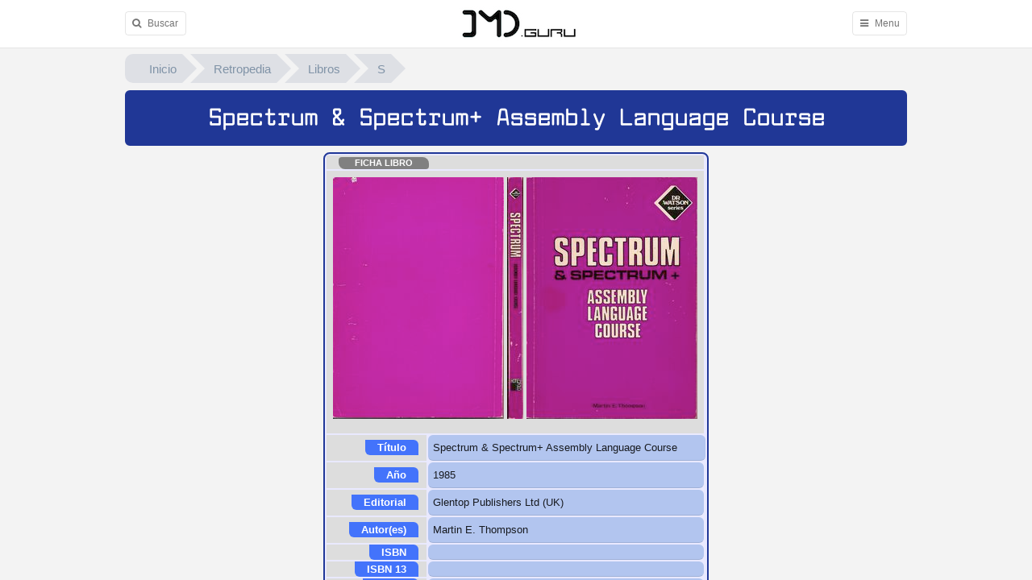

--- FILE ---
content_type: text/html
request_url: https://imd.guru/retropedia/libros/s/spectrum_+_spectrum+_assembly_language_course.html
body_size: 3418
content:

<!doctype html>
<html lang="es">

<head>
	<meta charset="utf-8">
	<meta http-equiv="X-UA-Compatible" content="IE=edge">
	<meta name="viewport" content="width=device-width, initial-scale=1.0, minimum-scale=1.0, maximum-scale=1.0, user-scalable=no">
	<meta name="author" content="Iñaki Martínez Díez (I.M.D.)">
	<meta name="description" content="Spectrum & Spectrum+ Assembly Language Course">
	<meta name="keywords" content="libros,retropedia">

	<title>Spectrum & Spectrum+ Assembly Language Course</title>

	<link rel="stylesheet" href="/lib/bootstrap/css/bootstrap.min.css">
	<link rel="stylesheet" href="/lib/slidebars/manhattan.css">
	<link rel="stylesheet" href="/lib/slidebars/slidebars.min.css">
	<link rel="stylesheet" href="/lib/font-awesome/font-awesome.min.css">
	<link rel="stylesheet" href="/lib/normalize/normalize.css">
	<link rel="stylesheet" href="/lib/imd.css">
	<!-- HTML5 shim and Respond.js for IE8 support of HTML5 elements and media queries -->
	<!-- WARNING: Respond.js doesn't work if you view the page via file:// -->
	<!--[if lt IE 9]>
		<script src="https://oss.maxcdn.com/html5shiv/3.7.2/html5shiv.min.js"></script>
		<script src="https://oss.maxcdn.com/respond/1.4.2/respond.min.js"></script>
	<![endif]-->

	<link rel="shortcut icon" href="/lib/img/favicon.ico" type="image/x-icon">
	<link rel="icon" href="/lib/img/favicon.ico" type="image/x-icon">
</head>

<body>
  <!-- INI - canvas container -->
  <div canvas="container">

    <!-- INI - mhtn Content -->
    <div mhtn="container">

      <!-- INI - ROW -->
      <div class="row">

        <!-- INI - STATIC-CONTENT -->
        <div id="static-content" class="col-md-12">

          <!-- INI - CAMINO -->
          <div id="crumbs">
<ul>
  <li><a href="/index.html">Inicio</a></li>  <li><a href="/retropedia/index.html">Retropedia</a></li>
  <li><a href="/retropedia/libros/index.html">Libros</a></li>
  <li><a href="/retropedia/libros/s/index.html">S</a></li>
</ul>
</div>
          <!-- INI - CAMINO -->

          <!-- INI - TITULO -->
          <div class="titulo">
            <p>Spectrum & Spectrum+ Assembly Language Course</p>
          </div>
          <!-- FIN - TITULO -->

          <!-- INI - CONTENIDO -->
          	<!-- INI - ficha libro -->
		<link rel="stylesheet" href="/lib/imd_libros.css">
		<table class="tabla_ficha" border=0>
			<tr><th colspan=2><span class="cabecera_titulo">FICHA LIBRO</span></th>
			</tr>
			<tr><th colspan=2>
				<div class="portadas_libro">
					<img src="/retropedia/libros/s/spectrum_+_spectrum+_assembly_language_course.img/spectrum_+_spectrum+_assembly_language_course__9999z.jpg" >
					<img src="/retropedia/libros/s/spectrum_+_spectrum+_assembly_language_course.img/spectrum_+_spectrum+_assembly_language_course__lomo0.jpg" >
					<img src="/retropedia/libros/s/spectrum_+_spectrum+_assembly_language_course.img/spectrum_+_spectrum+_assembly_language_course__0000a.jpg" >
				</div>
				</th>
			</tr>
			<tr><th><span class="tabla_titulo libro_titulo">T&iacute;tulo</span></th>
				<td colspan=2>Spectrum & Spectrum+ Assembly Language Course</td>
			</tr>
			<tr><th><span class="tabla_titulo libro_titulo">A&ntilde;o</span></th>
				<td>1985</td>
			</tr>
			<tr><th><span class="tabla_titulo libro_titulo">Editorial</span></th>
				<td>Glentop Publishers Ltd (UK)</td>
			</tr>
			<tr><th><span class="tabla_titulo libro_titulo">Autor(es)</span></th>
				<td>Martin E. Thompson</td>
			</tr>
			<tr><th><span class="tabla_titulo libro_titulo">ISBN</span></th>
				<td></td>
			</tr>
			<tr><th><span class="tabla_titulo libro_titulo">ISBN 13</span></th>
				<td></td>
			</tr>
			<tr><th><span class="tabla_titulo libro_titulo">E.A.N.</span></th>
				<td></td>
			</tr>
			<tr><th><span class="tabla_titulo libro_titulo">Medidas</span></th>
				<td>143x204x13 mm</td>
			</tr>
			<tr><th><span class="tabla_titulo libro_titulo">Edici&oacute;n</span></th>
				<td>1</td>
			</tr>
			<tr><th><span class="tabla_titulo libro_titulo">P&aacute;ginas</span></th>
				<td>210</td>
			</tr>
			<tr><th><span class="tabla_titulo libro_titulo">Precio</span></th>
				<td>12,50 libras</td>
			</tr>
			<tr><th><span class="tabla_titulo libro_titulo">Tapas</span></th>
				<td>tapa blanda</td>
			</tr>
			<tr><th><span class="tabla_titulo libro_titulo">Idioma</span></th>
				<td>inglés</td>
			</tr>
			<tr><th><span class="tabla_titulo libro_titulo">Digital</span></th>
				<td>No</td>
			</tr>
			<tr><th><span class="tabla_titulo libro_titulo">Descripci&oacute;n</span></th>
				<td></td>
			</tr>
			<tr><th colspan=2>&nbsp;</th></tr>
			<tr><th><span class="tabla_titulo libro_titulo">Situaci&oacute;n</span></th>
				<td>Tengo</td>
			</tr>
			<tr><th><span class="tabla_titulo libro_titulo">Estado</span></th>
				<td>Buen estado</td>
			</tr>
		</table>
	<!-- FIN - ficha libro -->
          <!-- FIN - CONTENIDO -->

        </div>
        <!-- FIN - STATIC-CONTENT -->

      </div>
      <!-- FIN - ROW -->

    </div>
    <!-- FIN = mhtn content -->

    <!-- INI - PIE -->
    <footer class="container">

      <!-- INI - FECHAS -->
      <div class="creado">
        Modificado el 20 de octubre de 2012<br>
        Creado el  5 de julio de 2011
      </div>
      <!-- FIN - FECHAS -->

      <!-- INI - FIRMA -->
      <div class="alert firma">
        <p>Iñaki Martínez Díez (I.M.D.) <br class="rwd-break" />...Compartiendo conocimiento online desde 1995</p>
      </div>
      <!-- FIN - FIRMA -->

    </footer>
    <!-- FIN - PIE -->

  </div>
  <!-- FIN - canvas container -->

	<!-- INI - barra fija superior -->
	<nav canvas="">
		<div mhtn="container">
			<div mhtn="row">
				<div mhtn="col xs-100">
					<div class="float-left">
						<span class="button js-toggle-seach-menu "><i class="fa fa-search"></i> <span class="text">Buscar</span></span>
					</div>

					<div class="float-right">
						<span class="button js-toggle-main-menu"><i class="fa fa-bars"></i> <span class="text">Menu</span></span>
					</div>

					<a href="/"><img id="logo" src="/lib/img/imd_guru.jpg" alt="IMD.guru"></a>
				</div>
			</div>
		</div>
	</nav>
	<!-- FIN - barra fija superior -->

	<!-- INI - Menu barra derecha -->
	<div off-canvas="main-menu right shift">

		<h1><a href="/retropedia/index.html">Retro</a></h1>
		<ul class="menu small">
			<li><a href="/retropedia/coleccion/index.html">    <i class="fa fa-check">&nbsp;</i> Colección</a></li>
			<li><a href="/retropedia/emuladores/index.html">   <i class="fa fa-check">&nbsp;</i> Emuladores</a></li>
			<li><a href="/retropedia/eventos/index.html">      <i class="fa fa-check">&nbsp;</i> Eventos</a></li>
			<li><a href="/retropedia/desarrollo/index.html">   <i class="fa fa-check">&nbsp;</i> Desarrollo</a></li>
      <li><a href="/retropedia/juegos/index.html">       <i class="fa fa-check">&nbsp;</i> Juegos</a></li>
			<li><a href="/retropedia/ordenadores/index.html">  <i class="fa fa-check">&nbsp;</i> Ordenadores</a></li>
			<li><a href="/retropedia/personas/index.html">     <i class="fa fa-check">&nbsp;</i> Personas</a></li>
			<li><a href="/retropedia/empresas/index.html">     <i class="fa fa-check">&nbsp;</i> Empresas</a></li>
			<li><a href="/retropedia/recreativas/index.html">  <i class="fa fa-check">&nbsp;</i> Recreativas</a></li>
			<li><a href="/retropedia/libros/index.html">       <i class="fa fa-check">&nbsp;</i> Libros</a></li>
			<li><a href="/retropedia/revistas/index.html">     <i class="fa fa-check">&nbsp;</i> Revistas</a></li>
		</ul>

		<h1><a href="/lugares/index.html">Lugares</a></h1>
		<ul class="menu small">
			<li><a href="/lugares/castillos.html">          <i class="fa fa-check">&nbsp;</i> Castillos</a></li>
			<li><a href="/lugares/paradores.html">          <i class="fa fa-check">&nbsp;</i> Paradores</a></li>
			<li><a href="/lugares/palacios.html">           <i class="fa fa-check">&nbsp;</i> Palacios</a></li>
			<li><a href="/lugares/monasterios.html">        <i class="fa fa-check">&nbsp;</i> Monasterios</a></li>
			<li><a href="/lugares/pueblos.html">            <i class="fa fa-check">&nbsp;</i> Pueblos</a></li>
			<li><a href="/lugares/senderismo/index.html">   <i class="fa fa-check">&nbsp;</i> Senderismo</a></li>
			<li><a href="/lugares/libros/index.html">       <i class="fa fa-check">&nbsp;</i> Libros</a></li>
		</ul>

		<h1><a href="/redes/index.html">Redes</a></h1>
		<ul class="menu small">
			<li><a href="/redes/aplicaciones/index.html">          <i class="fa fa-check">&nbsp;</i> Aplicaciones</a></li>
			<li><a href="/redes/cisco/asa/index.html">             <i class="fa fa-check">&nbsp;</i> Cisco ASA</a></li>
			<li><a href="/redes/cisco/ios/index.html">             <i class="fa fa-check">&nbsp;</i> Cisco IOS</a></li>
			<li><a href="/redes/cisco/ios_nx/index.html">          <i class="fa fa-check">&nbsp;</i> Cisco NX</a></li>
			<li><a href="/redes/cisco/ios_xr/index.html">          <i class="fa fa-check">&nbsp;</i> Cisco XR</a></li>
			<li><a href="/redes/cisco/certificaciones/index.html"> <i class="fa fa-check">&nbsp;</i> Cisco Certificaciones</a></li>
			<li><a href="/redes/gns3/index.html">                  <i class="fa fa-check">&nbsp;</i> GNS3</a></li>
			<li><a href="/redes/juniper/index.html">               <i class="fa fa-check">&nbsp;</i> Juniper</a></li>
			<li><a href="/redes/mikrotik/index.html">              <i class="fa fa-check">&nbsp;</i> Mikrotik</a></li>
			<li><a href="/redes/ripe/index.html">                  <i class="fa fa-check">&nbsp;</i> RIPE</a></li>
			<li><a href="/redes/libros/index.html">                <i class="fa fa-check">&nbsp;</i> Libros</a></li>
		</ul>

		<h1><a href="/sistemas/index.html">Sistemas</a></h1>
		<ul class="menu small">
			<li><a href="/sistemas/python/index.html">     <i class="fa fa-check">&nbsp;</i> Python</a></li>
			<li><a href="/sistemas/bash/index.html">       <i class="fa fa-check">&nbsp;</i> Bash</a></li>
			<li><a href="/sistemas/vim/index.html">        <i class="fa fa-check">&nbsp;</i> Vim</a></li>
			<li><a href="/sistemas/html/index.html">       <i class="fa fa-check">&nbsp;</i> Html/CSS</a></li>
			<li><a href="/sistemas/osx/index.html">        <i class="fa fa-check">&nbsp;</i> Todo sobre OSX</a></li>
			<li><a href="/sistemas/ios/index.html">        <i class="fa fa-check">&nbsp;</i> Todo sobre iOS</a></li>
			<li><a href="/sistemas/hardware/index.html">   <i class="fa fa-check">&nbsp;</i> Hardware</a></li>
			<li><a href="/sistemas/linux/index.html">      <i class="fa fa-check">&nbsp;</i> Linux</a></li>
			<li><a href="/sistemas/windows/index.html">    <i class="fa fa-check">&nbsp;</i> Windows</a></li>
			<li><a href="/sistemas/libros/index.html">     <i class="fa fa-check">&nbsp;</i> Libros</a></li>
		</ul>

		<h1><a href="/varios/index.html">Varios</a></h1>
		<ul class="menu small">
			<li><a href="/varios/genealogia/index.html"> <i class="fa fa-check">&nbsp;</i> Genealogía</a></li>
			<li><a href="/varios/thermomix/index.html">  <i class="fa fa-check">&nbsp;</i> Thermomix</a></li>
      <li><a href="/varios/mapa.html">             <i class="fa fa-check">&nbsp;</i> Mapa</a></li>
      <li><a href="/varios/lo_ultimo.html">        <i class="fa fa-check">&nbsp;</i> Lo último</a></li>
      <li><a href="/info/info.html">               <i class="fa fa-check">&nbsp;</i> Sobre I.M.D.</a></li>
		</ul>

		<h1>&nbsp;</h1> <!-- linea de separacion -->

	</div>
	<!-- FIN - Menu barra izquierda -->

	<!-- INI - Buscador barra superior -->
	<div off-canvas="seach-menu top shift" class="custom-fluid-height">
		<script>
			(function() {
				var cx = '002588266345195383876:lqr0uizegje';
			    var gcse = document.createElement('script');
				gcse.type = 'text/javascript';
				gcse.async = true;
				gcse.src = (document.location.protocol == 'https:' ? 'https:' : 'http:') + '//www.google.com/cse/cse.js?cx=' + cx;
				var s = document.getElementsByTagName('script')[0];
				s.parentNode.insertBefore(gcse, s);
			})();
		</script>
		<gcse:search></gcse:search>
	</div>
	<!-- FIN - Buscador barra superior -->

	<script src="/lib/jquery/jquery.min.js"></script>
	<script src="/lib/bootstrap/js/bootstrap.min.js"></script>
	<script src="/lib/slidebars/fastclick.js"></script>
	<script src="/lib/slidebars/slidebars.min.js"></script>
	<script src="/lib/imd.js"></script>

    <!-- INI - IR ARRIBA -->
    <script src="/lib/imd_arriba.js"></script>
		<div id="ir_arriba" title="ir arriba" class="flecha_arriba" canvas="">
        <i class="fa fa-chevron-up"></i>
    </div>
    <!-- FIN - IR ARRIBA -->

<!-- ==== INI ANALITICS ==== -->
<script>
  (function(i,s,o,g,r,a,m){i['GoogleAnalyticsObject']=r;i[r]=i[r]||function(){
  (i[r].q=i[r].q||[]).push(arguments)},i[r].l=1*new Date();a=s.createElement(o),
  m=s.getElementsByTagName(o)[0];a.async=1;a.src=g;m.parentNode.insertBefore(a,m)
  })(window,document,'script','//www.google-analytics.com/analytics.js','ga');

  ga('create', 'UA-3310403-10', 'auto');
  ga('send', 'pageview');
</script>
<!-- ==== INI ANALITICS ==== -->

<!-- Start of StatCounter Code for Default Guide -->
<script type="text/javascript">
	var sc_project=11423643; 
	var sc_invisible=1; 
	var sc_security="cf983096"; 
	var scJsHost = (("https:" == document.location.protocol) ? "https://secure." : "http://www.");
	document.write("<sc"+"ript type='text/javascript' src='" + scJsHost + "statcounter.com/counter/counter.js'></"+"script>");
</script>
<noscript>
	<div class="statcounter">
		<a title="free hit counter" href="http://statcounter.com/" target="_blank">
			<img class="statcounter" src="//c.statcounter.com/11423643/0/cf983096/1/" alt="free hit counter">
		</a>
	</div>
</noscript>
<!-- End of StatCounter Code for Default Guide -->

</body>

</html>


--- FILE ---
content_type: text/css
request_url: https://imd.guru/lib/slidebars/manhattan.css
body_size: 801
content:
/*!
 * Manhattan - A clean, lightweight and customisable CSS grid.
 * Version: 1.0
 * Url: http://www.adchsm.me/manhattan/
 * Author: Adam Charles Smith
 * Author url: http://www.adchsm.me/
 * License: MIT
 * License url: http://www.adchsm.me/manhattan/license.txt
 */

html,body,[mhtn]{-webkit-box-sizing:border-box;-moz-box-sizing:border-box;box-sizing:border-box;margin:0;padding:0}[mhtn*=container]{margin-left:auto;margin-right:auto;max-width:1200px;padding-left:15px;padding-right:15px}[mhtn*=container][mhtn*=flex]{max-width:none}[mhtn*=container][mhtn*=edge]{max-width:none;overflow:hidden;padding-left:0;padding-right:0}[mhtn*=row]{margin-left:-15px;margin-right:-15px}[mhtn*=row]:before,[mhtn*=row]:after{content:" ";display:table}[mhtn*=row]:after{clear:both}[mhtn*=col]{padding-left:15px;padding-right:15px;float:left}html[dir=rtl] [mhtn*=col]{float:right}[mhtn*=xs-10]{width:10%}[mhtn*=xs-20]{width:20%}[mhtn*=xs-30]{width:30%}[mhtn*=xs-40]{width:40%}[mhtn*=xs-50]{width:50%}[mhtn*=xs-60]{width:60%}[mhtn*=xs-70]{width:70%}[mhtn*=xs-80]{width:80%}[mhtn*=xs-90]{width:90%}[mhtn*=xs-100]{width:100%}[mhtn*=xs-33]{width:33.33%}[mhtn*=xs-66]{width:66.67%}[mhtn*=xs-25]{width:25%}[mhtn*=xs-75]{width:75%}@media (min-width:600px){[mhtn*=sm-10]{width:10%}[mhtn*=sm-20]{width:20%}[mhtn*=sm-30]{width:30%}[mhtn*=sm-40]{width:40%}[mhtn*=sm-50]{width:50%}[mhtn*=sm-60]{width:60%}[mhtn*=sm-70]{width:70%}[mhtn*=sm-80]{width:80%}[mhtn*=sm-90]{width:90%}[mhtn*=sm-100]{width:100%}[mhtn*=sm-33]{width:33.33%}[mhtn*=sm-66]{width:66.67%}[mhtn*=sm-25]{width:25%}[mhtn*=sm-75]{width:75%}}@media (min-width:900px){[mhtn*=md-10]{width:10%}[mhtn*=md-20]{width:20%}[mhtn*=md-30]{width:30%}[mhtn*=md-40]{width:40%}[mhtn*=md-50]{width:50%}[mhtn*=md-60]{width:60%}[mhtn*=md-70]{width:70%}[mhtn*=md-80]{width:80%}[mhtn*=md-90]{width:90%}[mhtn*=md-100]{width:100%}[mhtn*=md-33]{width:33.33%}[mhtn*=md-66]{width:66.67%}[mhtn*=md-25]{width:25%}[mhtn*=md-75]{width:75%}}@media (min-width:1200px){[mhtn*=lg-10]{width:10%}[mhtn*=lg-20]{width:20%}[mhtn*=lg-30]{width:30%}[mhtn*=lg-40]{width:40%}[mhtn*=lg-50]{width:50%}[mhtn*=lg-60]{width:60%}[mhtn*=lg-70]{width:70%}[mhtn*=lg-80]{width:80%}[mhtn*=lg-90]{width:90%}[mhtn*=lg-100]{width:100%}[mhtn*=lg-33]{width:33.33%}[mhtn*=lg-66]{width:66.67%}[mhtn*=lg-25]{width:25%}[mhtn*=lg-75]{width:75%}}@media (min-width:1500px){[mhtn*=xl-10]{width:10%}[mhtn*=xl-20]{width:20%}[mhtn*=xl-30]{width:30%}[mhtn*=xl-40]{width:40%}[mhtn*=xl-50]{width:50%}[mhtn*=xl-60]{width:60%}[mhtn*=xl-70]{width:70%}[mhtn*=xl-80]{width:80%}[mhtn*=xl-90]{width:90%}[mhtn*=xl-100]{width:100%}[mhtn*=xl-33]{width:33.33%}[mhtn*=xl-66]{width:66.67%}[mhtn*=xl-25]{width:25%}[mhtn*=xl-75]{width:75%}}[mhtn*=clear]:before,[mhtn*=clear]:after{content:" ";display:table}@media (max-width:599px){[mhtn*=clear][mhtn*=xs]:after{clear:both}}@media (min-width:600px) and (max-width:899px){[mhtn*=clear][mhtn*=sm]:after{clear:both}}@media (min-width:900px) and (max-width:1199px){[mhtn*=clear][mhtn*=md]:after{clear:both}}@media (min-width:1200px) and (max-width:1499px){[mhtn*=clear][mhtn*=lg]:after{clear:both}}@media (min-width:1500px){[mhtn*=clear][mhtn*=xl]:after{clear:both}}

--- FILE ---
content_type: text/css
request_url: https://imd.guru/lib/imd.css
body_size: 6080
content:
/* ----------------------------------------------------------------- */
/* ---- INI TIPOS DE LETRA ----------------------------------------- */

/* tipo de letra de .GURU */
@font-face {
    font-family: 'Legion';
    src: url('fonts/Legion.eot');
    src: local('☺'), url('fonts/Legion.woff') format('woff'), url('fonts/Legion.ttf') format('truetype'), url('fonts/Legion.svg') format('svg');
    font-weight: normal;
    font-style: normal;
}

/* tipo de letra */
@font-face {
    font-family: 'Lotusflower';
    src: url('fonts/Lotusflower.eot');
    src: local('☺'), url('fonts/Lotusflower.woff') format('woff'), url('fonts/Lotusflower.ttf') format('truetype'), url('fonts/Lotusflower.svg') format('svg');
    font-weight: normal;
    font-style: normal;
}

/* tipo de letra */
@font-face {
        font-family: 'Larabie';
        src: url('fonts/Larabie_Font.eot');
        src: local('☺'), url('fonts/Larabie_Font.woff') format('woff'), url('fonts/Larabie_Font.ttf') format('truetype'), url('fonts/Larabie_Font.svg') format('svg');
        font-weight: normal;
        font-style: normal;
}

/* ----------------------------------------------------------------- */
/* ---- INI ELEMENTOS BASICOS--------------------------------------- */

body {
    background-color: #f3f3f3;
    font-family: 'Open Sans', sans-serif;
    font-size: 15px;
    font-weight: 300;
    color: rgba(0, 0, 0, 0.87);
}

@media (max-width: 450px) {
    body {
        font-size: 14px;
        font-weight: 300;
    }
}

/* enlace normal */
a,
.link {
    color: #284df2;
    text-decoration: none;
}

/* enlace visitado */
a:visited,
.link:visited {
    color: #203798;
    text-decoration: none;
}

/* cursor encima d eun enlace */
a:hover,
.link:hover {
    color: #ff3838;
    text-decoration: none;
}

/* texto izquierda, color azul y con linea continua */
h1 {
    color: #203798;
    border-bottom: 2px solid #203798;
}

/* texto izquierda, color azul y sin linea continua */
h2 {
    color: #203798;
}

/* texto centrado, color azul con linea continua y esquinas redondeadas */
h3 {
    color: #203798;
    border-bottom: 2px solid #203798;
    -webkit-border-radius: 6px;
       -moz-border-radius: 6px;
            border-radius: 6px;
    text-align: center;
}

/* texto a la derecha, color azul con linea punteada */
h4 {
    color: #203798;
    border-bottom: 2px dotted #203798;
    text-align: right;
}

/* texto izquierda, color azul y sin linea continua */
h5 {
    color: #203798;
}

/* párrafos texto justificado */
p {
    text-align: justify;
    text-justify: inter-word;
}

/* barra de puntos azul */
hr {
    border-top: 1px dashed #203798;
    width: 95%;
}

/* imágenes se auto ajustan horizontalmente */
img {
    max-width: 100%;
    height: auto;
    margin-left: auto;
    margin-right: auto;
    margin-bottom: 10px;
    display: block;
}

/*  */
pre {
    background-color: #ddd;
    border: 2px solid rgba(0, 0, 0, 0.1);
    border-radius: 6px;
    -webkit-border-radius: 6px;
    -moz-border-radius: 6px;
    color: #000;
    text-shadow: 0 1px 0 rgba(255, 255, 255, 0.5);
    font-size: 85%;
    padding: 10px;
    margin: 15px 0;
    overflow: auto; /* permite scroll y encaja en cuadro div */
    white-space: pre-wrap; /* recorta las línea por palabras */
}

/*  */
pre.shell {
    background-color: #000;
    border: 2px solid #0072ff;
    color: white;
}

table {
    width: 100%;
    border: 1px solid rgba(0, 0, 0, 0.2);
    border-radius: 4px;
    border-collapse: inherit;
}

th {
    text-align: center;
    background-color: #ddd;
}

td {
    padding: 10px;
}

thead tr td,
tr:not(:last-of-type) td {
  border-bottom: 1px solid rgba(0, 0, 0, 0.1);
}

td:not(:last-of-type) {
  border-right: 1px solid rgba(0, 0, 0, 0.1);
}

td.control-width {
  width: 100px;
}

/* Caja que muestra el código tal cual sin interpretarlo */
xmp {
  background-color: white;
  border: 2px solid black;
  color: #000;
  text-shadow: 0 1px 0 rgba(255, 255, 255, 0.5);
  font-size: 85%;
  padding: 10px;
  margin: 2px auto 2px auto;
  overflow: auto; /* permite scroll y encaja en cuadro div */
}

/* titulo a la derecha de XMP o caja de título */
.cabecera_xmp {
    text-align: left;
    color: #797979;
    font-size: small;
    margin-bottom: 1px;
}

/*
code {
    padding: 3px 5px 3px 5px;
    font-size: 85%;
    color: #203796;
    background-color: #e2e3f9;
    border-radius: 3px;
}
*/
code {
    padding: .1em 0.2em;
    box-shadow: 0 1px 0px rgba(0, 0, 0, 0.2), 0 0 0 2px #efefef inset;
    border-radius: 3px;
    border: 1px solid #ccc;
    background-color: #efefef;
    color: #203798;
}

dd {
    text-align: justify;
    margin-top: 3px;
    margin-bottom: 10px;
    margin-left: 40px;
    line-height: 130%;
}

em {
    text-decoration: underline;
}


/* -------------------------------------------------------- */
/* ---- INI COLORES  -------------------------------------- */

.rojo {
    color: RED;
}

.gris4 {
    color: #444;
}

.azul_imd {
    color: #203796;
    font-weight: bold;
}

/* registro de dominio */
.verde,
.verde_negrita,
.dominio_r {
    color: #277f09;
    font-weight: bold;
}

/* cancelacion de dominio */
.rojo,
.rojo_negrita,
.dominio_c {
    color: #833a3a;
    font-weight: bold;
}


/* -------------------------------------------------------- */
/* ---- INI VARIOS  --------------------------------------- */

/* título del artículo */
.titulo {
    border: 2px solid #203796;
    border-radius: 6px;
    background-color: #203796;
    color: #ffffff;
    font-size: xx-large;
    font-family: 'Larabie';
    font-weight: bold;
    padding: 10px 10px 0 10px;
    margin-top: 2px;
    margin-bottom: 8px;
}

/* capa para el PATH del indice ( / path / to / dir ) */
.camino {
    text-align: right;
    color: #102788;
    font-size: x-small;
    margin-bottom: 10px;
}

/* enlaces en gris para la capa camino */
.camino a {
    color: #102788;
    text-decoration: none;
}

/* capa para fecha de CREADO Y MODIFICADO */
.creado {
    text-align: right;
    color: #797979;
    font-size: x-small;
    padding-top: 15px;
    padding-bottom: 5px;
}

/* cuadro azul de la firma */
.firma {
    background-color: #203798;
    color: white;
}

.firma p,
.titulo p {
    text-align: center;
}

/* salto de linea que solo funciona si el ancho de pantalla es menor de 768 */
@media screen and (min-width: 768px) {
    .rwd-break { display: none; }
}


/* ---------------------------------------------------------------- */
/* ---- INI CAJAS Y NOTAS ----------------------------------------- */

.caja_sombra_azul {
    padding: 8px 14px 8px 14px;
    margin: 20px 0px 20px 25px;
    float: right;
    border: 2px solid #203798;
    -webkit-border-radius: 6px;
       -moz-border-radius: 6px;
            border-radius: 6px;
    font-size: 14px;
    color: #000 !important;
    text-shadow: 0 1px 0 rgba(255, 255, 255, 0.5);
    box-shadow: #203798 10px 10px 10px;
    background-color: #f3f3f3;
    /* display: inline-block; */
}

.nota .titulo {
    text-align: left;
    font-weight: bold;
    font-size: 1.17em;
    color: #203798;
    border: 0px;
    padding-left: 4px;
    margin-right: 8px;
    border-left: 4px solid #203798;
    -webkit-border-radius: 3px;
       -moz-border-radius: 3px;
            border-radius: 3px;
}

.w45p {
    width: 45%;
    display:table-cell;
}

@media (max-width: 450px) {
    .w45p {
        width: 95%;
        display:table-cell;
    }
}

/* ---------------------------------------------------------------- */
/* ---- INI CUADRO -------------------------------------------- */

.cuadro {
    background-color: #f3f3f3;
    border: 2px solid #666666;
    box-shadow: #777777 10px 10px 10px;
}

.caja img,
.cuadro img {
    float: left;
    margin-right: 6px !important;
    margin-bottom: 6px;
    border-radius: 20px;
    border: 1px solid #888;
    vertical-align: text-top;
    width: 75px;
    height: 75px;
}

.itunes {
    float: left;
    margin-right: 6px !important;
    margin-bottom: 6px;
    border-radius: 20px;
    border: 1px solid #888;
    vertical-align: text-top;
}

/* ---- INI CAJA ---------------------------------------- */

.caja {
    padding: 8px 14px 8px 14px;
    margin: 20px 50px 20px 25px;
    border: 2px solid #666;
    box-shadow: #666 10px 10px 10px;
    -webkit-border-radius: 6px;
       -moz-border-radius: 6px;
            border-radius: 6px;
    font-size: 14px;
    color: #000 !important;
    text-shadow: 0 1px 0 rgba(255, 255, 255, 0.5);
    background-color: #fff;
    display: inline-block;
    width: 95%;
}

.caja p {
    margin: 7px 0px 7px 0px;
}

.caja .titulo {
    text-align: left;
    font-weight: bold;
    font-size: 1.17em;
    color: #203798;
    border: 0px;
    padding-left: 4px;
    margin-right: 8px;
    border-left: 4px solid #203798;
    -webkit-border-radius: 3px;
       -moz-border-radius: 3px;
            border-radius: 3px;
}



/* ---------------------------------------------------------------- */
/* ---- INI COMUN PARA TODAS NOTAS -------------------------------- */

/* capa que engloba la nota */
.nota
{
    width: 80%;
    margin: 2px auto 2px auto;
    color: #444;
}

/* título de la nota (NOTA, IMPORTANTE, etc) que va encima de la barra de arriba */
.nota .nota_titulo
{
    text-align: left;
    font-weight: bold;
    text-transform: uppercase;
}

/* barra de arriba de la nota */
.nota .nota_arriba
{
    margin-top: 1px;
    margin-bottom: 1px;
}

/* icono de aviso */
.aviso_ico {
    background-image: url(/lib/img/aviso.svg);
    background-repeat: no-repeat;
    background-position: left;
}

/* icono de aviso */
.nota_ico {
    background-color: transparent;
    background-repeat: no-repeat;
    width: 34px;
    height: 34px;
    display: inline-block;
    position: absolute;
    margin-top: -2px;
}

/* texto de la nota en sí */
.nota .nota_texto
{
    text-align: justify;
    margin: 4px;
    border-width: 1px 0 1px 0;
    border-style:solid;
    border-color: black;
    padding-top: 3px;
    padding-bottom: 3px;
}

/* si la nota va con icono desplazar texto */
.con_ico {
    padding-left: 36px;
}


/* ----------------------------------------------------------------- */
/* ---- INI SENDERISMO  -------------------------------------------- */

/* cabecera tabla de las rutas */
.ruta th {
    text-align: right;
    color: #203798;
    border-bottom: 1px solid rgba(0, 0, 0, 0.1);
    padding-left: 2%;
    padding-right: 2%;
    width: 25%;
    white-space: nowrap;
}


/* ----------------------------------------------------------------- */
/* ---- INI BUSCADOR GOOGLE  --------------------------------------- */

input.gsc-input {
    color: #203798;
}


/* ----------------------------------------------------------------- */
/* ---- INI DATATABLES  -------------------------------------------- */

#DT_TABLA thead,
#DT_TABLA tfoot {
    background-color: #CDEAFC;
    color:blue;
}

/* para que se ponga bajo THEAD */
#DT_TABLA tfoot {
    display: table-header-group;
}


/* ---------------------------------------------------------------------------- */
/* --- INI Menu fijo titulares ------------------------------------------------ */

#sidebar-menu ul {
    list-style-type: none;
    padding: 0;
}

#sidebar-menu li {
    margin-bottom: 0;
}

#sidebar-menu {
    position: fixed;
    top: 70px;
    right:0px;
    line-height: normal;
}

#sidebar-menu .main-menu a {
    display: block;
    font-size: 13px;
    font-weight: 500;
    color: #999;
    padding: 4px;
}
#sidebar-menu .main-menu a:hover {
    color: #11427D;
    text-decoration: none;
    background-color: transparent;
    border-left: 1px solid #11427D;
}

#sidebar-menu .sub-menu a {
    padding-top: 1px;
    padding-bottom: 1px;
    padding-left: 20px;
    font-size: 12px;
    font-weight: 400;
}


/* ------------------------------------------------------------------------ */
/* --- INI TREE del INDICE ------------------------------------------------ */

.tree,
.tree ul {
    margin:0;
    padding:0;
    list-style:none;
    top: -8px;
}

.tree ul {
    margin-left:1em; /* indentation */
    position:relative;
    padding-top: 4px;
}

.tree ul ul {
    margin-left:.5em;  /* (indentation/2) */
}

.tree ul:before {
    content:"";
    display:block;
    width:0;
    position:absolute;
    top:0;
    bottom:0;
    left:0;
    border-left:2px solid;
}

.tree li {
    padding:0 1.5em; /* indentation + .5em */
    color:#203798;
    font-weight:bold;
    position:relative;
    margin: 4px 0px 5px 0px;
}

.tree a {
    text-decoration: none;
    color: #203798;
    font-size: initial;
}

.tree ul li:before {
    content:"";
    display:block;
    width:10px; /* same with indentation */
    height:0;
    border-top:2px solid;
    margin-top:-7px; /* border top width */
    position:absolute;
    top:1em; /* (line-height/2) */
    left:0;
}

.tree ul li:last-child:before {
    background: #f3f3f3; /* same with body background */
    height:auto;
    top:1em; /* (line-height/2) */
    bottom:0;
}

/* color de la carpeta */
.tree i.fa.fa-folder {
    color: #59bff7;
}

/* móviles y tablets */
@media (max-width: 850px) {
  .tree ul {
    margin-left: .5em;
  }
  .tree ul:before {
    left:-1em;
  }
  .tree li {
    margin: 8px 0px 10px 0px;
    padding: 0 0 0 1.3em;
    text-indent: -1.3em;
  }
  .tree ul li:before {
    margin-top:-3px; /* border top width */
    left: -1em;
}
  .tree a {
    font-size: large;
    margin-left: 1px;
  }
  .tree i.fa.fa-folder {
    margin-left: 1em;
  }
}


/* ------------------------------------------------------------------ */
/* --- INI IR ARRIBA ------------------------------------------------ */

#ir_arriba.flecha_arriba {
  -moz-border-radius: 7px;
  -webkit-border-radius: 7px;
  border-radius: 17px;
  border: 3px solid rgba(32, 55, 152, 1.0);
  -webkit-background-clip: border-box;
  -webkit-background-origin: padding-box;
  -webkit-background-size: auto;
  -webkit-font-smoothing: antialiased;
  background-attachment: scroll;
  background-clip: border-box;
  background-color: rgba(255, 255, 255, 1.0);
  background-origin: padding-box;
  background-size: auto;
  color: rgba(32, 55, 152, 1.0);
  cursor: pointer;
  display: block;
  font-size: 18px;
  height: 32px;
  width: 32px;
  line-height: normal;
  margin: 0px;
  padding-top: 2px;
  padding-left: 4px;
  position: fixed;
  /* vertical-align: baseline; */
  bottom: 20px;
  right: 20px;
  z-index: 999;
}

#ir_arriba.flecha_arriba:hover {
    background-color: rgba(32, 55, 152, 1.0);
    color: #fff;
}

@media (max-width: 450px) {
    #ir_arriba.flecha_arriba {
        bottom: 5px;
        right: 5px;
    }
}


/* ---------------------------------------------------------- */
/* ---- INI Slidebars --------------------------------------- */

.black-text {
  color: #000000;
  color: rgba(0, 0, 0, 0.87);
}
.black-secondary {
  color: rgba(0, 0, 0, 0.54);
}
.black-disabled {
  color: rgba(0, 0, 0, 0.26);
}
.black-divider {
  color: rgba(0, 0, 0, 0.12);
}
.white-text {
  color: #ffffff;
  color: white;
}
.white-secondary {
  color: rgba(255, 255, 255, 0.7);
}
.white-disabled {
  color: rgba(255, 255, 255, 0.3);
}
.white-divider {
  color: rgba(255, 255, 255, 0.12);
}
.small, small {
  font-size: 85%;
}
strong {
  font-weight: 600;
}
li .fa {
  vertical-align: initial;
  margin-right: 5px;
}
img {
  max-width: 100%;
  height: auto;
}
ul {
  padding-left: 1em;
}
ul li {
  margin-bottom: 5px;
}
ul.unstyled {
  margin: 0;
  padding: 0;
  list-style: none;
}
.float-left {
  float: left;
}
.float-right {
  float: right;
}
[canvas=container] {
  margin-top: 60px;
  height: -webkit-calc( 100% - 60px );
  height: -moz-calc( 100% - 60px );
  height: calc( 100% - 60px );
  background-color: #f3f3f3;
}
[off-canvas] {
  background-color: #2e343e; /* fondo menu */
}
[off-canvas] .padded-box {
  padding: 20px;
}
[off-canvas] ul.menu {
  margin: 0;
  padding: 0;
  display: block;
  list-style: none;
}
/* enlaces menu */
[off-canvas] ul.menu li a {
    color: #7e848c;
    display: block;
    padding-left: 20px;
    height: 20px;
    background-color: rgba(255, 255, 255, 0);
    -webkit-transition: all 200ms ease-in-out 0s;
    transition: all 200ms ease-in-out 0s;
}
/* enlaces menu */
[off-canvas] ul.menu li a:hover {
    color: #f3f3f3;
    background-color: rgba(32, 55, 152, 0.8);
}
/* encabezados H1 en el menú */
[off-canvas] h1 {
    color: #e5edf2;
    text-transform: uppercase;
    -webkit-font-smoothing: antialiased;
    font-family: Larabie;
    font-size: 110%;
    margin: 4px 4px 10px 4px;
    border-bottom-color: rgb(199, 199, 199);
    border-bottom-style: dotted;
    border-bottom-width: 1px;
    margin-bottom: 8px;
}
/* color de enlaces h1 */
[off-canvas] h1 a {
    color: #e5edf2;
}
img#logo-menu {
  margin: 20px;
  max-width: 150px;
}
.custom-responsive-width {
  width: 70%;
}
@media (min-width: 500px) {
    .custom-responsive-width {
        width: 50%;
    }
}
@media (min-width: 1000px) {
  .custom-responsive-width {
    width: 30%;
  }
}
.custom-fixed-width {
  width: 150px;
}
.custom-fluid-height {
  height: 50%;
}
.custom-transition-duration {
  -webkit-transition-duration: 200ms;
  transition-duration: 200ms;
}
.custom-transition-duration-2 {
  -webkit-transition-duration: 600ms;
  transition-duration: 600ms;
}
[class*=js-open-],
[class*=js-toggle-],
[class*=js-close-] {
  cursor: pointer;
}
nav[canvas] {
  position: fixed;
  top: 0;
  width: 100%;
  background-color: white;
  height: 60px;
  line-height: 60px;
  font-size: 24px;
  font-weight: 100;
  text-align: center;
  border-bottom: 1px solid rgba(0, 0, 0, 0.1);
}
nav[canvas] .button {
  top: -5px;
}
@media (max-width: 413px) {
  nav[canvas] .button .fa {
    margin: 0;
  }
}
nav[canvas] .button span.text {
  display: none;
}
@media (min-width: 414px) {
  nav[canvas] .button span.text {
    display: inline;
  }
}
/* logo IMD barra arriba fija */
#logo {
  max-width: 150px;
  position: relative;
  top: 7px;
  margin-top: 0;
  margin-bottom: 0;
}
[mhtn=container] {
  max-width: 1000px;
  margin-left: auto;
  margin-right: auto;
}
[canvas=container] [mhtn=row]:not(.no-margin) {
  margin-top: 20px;
  margin-bottom: 20px;
}
@media (min-width: 900px) {
  [canvas=container] [mhtn=row]:not(.no-margin) {
    margin-top: 40px;
    margin-bottom: 40px;
  }
}
ol.breadcrumb {
  display: inline-block;
  margin: 0;
  padding: 0;
  font-size: 85%;
  list-style-type: none;
}
ol.breadcrumb li {
  display: inline;
  color: rgba(0, 0, 0, 0.54);
}
ol.breadcrumb li:not(:last-child):after {
  content: ' / ';
  color: rgba(0, 0, 0, 0.12);
}
ol.breadcrumb li:last-child {
  color: rgba(0, 0, 0, 0.26);
}
.button {
  display: inline-block;
  border-radius: 4px;
  cursor: pointer;
  position: relative;
  line-height: 1em;
  -webkit-transition: all 300ms ease;
  transition: all 300ms ease;
  margin-bottom: 5px;
  font-size: 12px;
  color: rgba(0, 0, 0, 0.54);
  background-color: transparent;
  border: 1px solid rgba(0, 0, 0, 0.1);
  padding: 0.7em;
}
.button .fa {
  top: 0;
  margin-right: 5px;
}
.button:hover {
  background-color: rgba(0, 0, 0, 0.024);
  border: 1px solid rgba(0, 0, 0, 0.2);
}
@media (max-width: 400px) {
  .button.expand-on-mobile {
    display: block;
    text-align: center;
  }
}
.button.red {
  color: white;
  border: 0 none;
  background-color: #ff5252;
}
.button.red:hover {
  background-color: #ff3838;
}
.button.purple {
  color: white;
  border: 0 none;
  background-color: #7c4dff;
}
.button.purple:hover {
  background-color: #6933ff;
}
.button.blue {
  color: white;
  border: 0 none;
  background-color: #40c4ff;
}
.button.blue:hover {
  background-color: #26bcff;
}
.button.paypal {
  color: white;
  border: 0 none;
  background-color: #11559D;
}
.button.paypal:hover {
  background-color: #2997D8;
}
.button-group {
  margin-bottom: 15px;
  font-size: 0;
}
.button-group .button {
  border-radius: 0;
}
.button-group .button:first-child {
  border-radius: 4px 0 0 4px;
}
.button-group .button:last-child {
  border-radius: 0 4px 4px 0;
}
.button-group .button:nth-child(2) {
  left: -1px;
}
.button-group .button:nth-child(3) {
  left: -2px;
}
.box:nth-of-type(2n+1) {
  background-color: rgba(0, 0, 0, 0.02);
  border-radius: 4px;
  padding: 10px;
  margin: 15px -10px;
}
.box h3 {
  margin-top: 0;
  margin-bottom: 5px;
}
.box p {
  margin: 0;
}
.sidebar {
  margin-top: 10px;
  padding: 25px 0 5px 0;
  border-top: 1px solid rgba(0, 0, 0, 0.1);
  border-bottom: 1px solid rgba(0, 0, 0, 0.1);
}
@media (min-width: 900px) {
  .sidebar {
    margin-top: 23px;
    padding: 0;
    border-top: 0;
    border-bottom: 0;
  }
}

/* ---------------------------------------------------------- */
/* 2020  */
/* ---------------------------------------------------------- */


/* ---------------------------------------------------------- */
/* ---- HTML5 ----------------------------------------------- */


/* ---------------------------------------------------------- */
/* ---- Generales ------------------------------------------- */


/* ---- BOTON - INI ------------------------------------------ */
/* de momento mismo código que code /*
/* debe ser igual que resalto sin color */
/* Cambiar resalto por boton */
.boton {
  padding: .1em 0.2em;
  border-radius: 3px;
  border: 1px solid #ccc;
  background-color: #efefef;
  color: #203798;
}

.boton-azul {
  color: #fff;
  background-color: #007bff;
  border: 1px solid #057bff;
}
/* ---- BOTON - FIN ------------------------------------------ */


/* ---- RESALTO - INI -------------------------------------- */
/* snipet imd-resalto                                        */
/* <span class="resalto resalto-azul">palabra o frase</span> */
/* Cambiar resalto por boton                                 */

.resalto {
  display: inline-block;
  padding: 0.25em 0.4em;
  font-size: 75%;
  font-weight: 700;
  line-height: 1;
  text-align: center;
  white-space: nowrap;
  vertical-align: baseline;
  border-radius: 0.25rem;
}

.resalto-azul {
  color: #fff;
  background-color: #007bff;
}

.resalto-azul[href]:hover,
.resalto-azul[href]:focus {
  color: #fff;
  text-decoration: none;
  background-color: #0062cc;
}

.resalto-gris {
  color: #fff;
  background-color: #6c757d;
}

.resalto-gris[href]:hover,
.resalto-gris[href]:focus {
  color: #fff;
  text-decoration: none;
  background-color: #545b62;
}

.resalto-verde {
  color: #fff;
  background-color: #28a745;
}

.resalto-verde[href]:hover,
.resalto-verde[href]:focus {
  color: #fff;
  text-decoration: none;
  background-color: #1e7e34;
}

.resalto-amarillo {
  color: #212529;
  background-color: #ffc107;
}

.resalto-amarillo[href]:hover,
.resalto-amarillo[href]:focus {
  color: #212529;
  text-decoration: none;
  background-color: #d39e00;
}

.resalto-rojo {
  color: #fff;
  background-color: #dc3545;
}

.resalto-rojo[href]:hover,
.resalto-rojo[href]:focus {
  color: #fff;
  text-decoration: none;
  background-color: #bd2130;
}

.resalto-blanco {
  color: #212529;
  background-color: #f8f9fa;
}

.resalto-blanco[href]:hover,
.resalto-blanco[href]:focus {
  color: #212529;
  text-decoration: none;
  background-color: #dae0e5;
}

.resalto-negro {
  color: #fff;
  background-color: #343a40;
}

.resalto-negro[href]:hover,
.resalto-negro[href]:focus {
  color: #fff;
  text-decoration: none;
  background-color: #1d2124;
}

/* ---- RESALTO - FIN ---- */

/* ---- AVISOS-CAJA - INI ---- */
/* <div class="aviso-caja aviso-caja-amarillo"> ... </div> */

.aviso-caja {
  position: relative;
  padding: 0.75rem 1.25rem;
  margin-bottom: 1rem;
  border: 1px solid transparent;
  border-radius: 0.25rem;
}

.aviso-caja-cabecera {
  color: inherit;
}

.aviso-caja-enlace {
  font-weight: 700;
}

.aviso-caja-azul {
  color: #004085;
  background-color: #cce5ff;
  border-color: #b8daff;
}

.aviso-caja-azul hr {
  border-top-color: #9fcdff;
}

.aviso-caja-azul .alert-enlace {
  color: #002752;
}

.aviso-caja-gris {
  color: #383d41;
  background-color: #e2e3e5;
  border-color: #d6d8db;
}

.aviso-caja-gris hr {
  border-top-color: #c8cbcf;
}

.aviso-caja-gris .aviso-caja-enlace {
  color: #202326;
}

.aviso-caja-verde {
  color: #155724;
  background-color: #d4edda;
  border-color: #c3e6cb;
}

.aviso-caja-verde hr {
  border-top-color: #b1dfbb;
}

.aviso-caja-verde .aviso-caja-enlace {
  color: #0b2e13;
}

.aviso-caja-amarillo {
  color: #856404;
  background-color: #fff3cd;
  border-color: #ffeeba;
}

.aviso-caja-amarillo hr {
  border-top-color: #ffe8a1;
}

.aviso-caja-amarillo .aviso-caja-enlace {
  color: #533f03;
}

.aviso-caja-rojo {
  color: #721c24;
  background-color: #f8d7da;
  border-color: #f5c6cb;
}

.aviso-caja-rojo hr {
  border-top-color: #f1b0b7;
}

.aviso-caja-rojo .aviso-caja-enlace {
  color: #491217;
}

.aviso-caja-blanco {
  color: #818182;
  background-color: #fefefe;
  border-color: #fdfdfe;
}

.aviso-caja-blanco hr {
  border-top-color: #ececf6;
}

.aviso-caja-blanco .aviso-caja-enlace {
  color: #686868;
}

.aviso-caja-negro {
  color: #1b1e21;
  background-color: #d6d8d9;
  border-color: #c6c8ca;
}

.aviso-caja-negro hr {
  border-top-color: #b9bbbe;
}

.aviso-caja-negro .aviso-caja-enlace {
  color: #040505;
}

/* ---- AVISOS-CAJA - FIN ---- */



/* ---- CRUMBS - INI ---- */
/* <div id="crumbs"> ul>li>A*#  </div> */

#crumbs {
  text-align: left;
  /* height: 36px; */
  margin-top: 5px;
}
#crumbs ul {
  list-style: none;
  display: inline-table;
  padding-left: 0;
  margin-bottom: 0;
}
#crumbs ul li {
  display: inline;
}
#crumbs ul li a {
  display: block;
  float: left;
  height: 36px;
  background: #dee0e5;
  text-align: center;
  padding: 8px 7px 0 29px;
  position: relative;
  margin: 2px 10px 2px 0;
  font-size: 15px;
  text-decoration: none;
  color: #8093a7;
  white-space: nowrap;
}
#crumbs ul li a:after {
  content: "";
  border-top: 18px solid transparent;
  border-bottom: 18px solid transparent;
  border-left: 18px solid #dee0e5;
  position: absolute;
  right: -18px;
  top: 0;
  z-index: 1;
}
#crumbs ul li a:before {
  content: "";
  border-top: 18px solid transparent;
  border-bottom: 18px solid transparent;
  border-left: 18px solid #f3f3f3;
  position: absolute;
  left: 0;
  top: 0;
}

#crumbs ul li:first-child a {
  border-top-left-radius: 10px;
  border-bottom-left-radius: 10px;
  padding-left: 30px;
}

#crumbs ul li:first-child a:before {
  display: none;
}

/* Omite el redondeado final si no hya flecha
#crumbs ul li:last-child a {
  padding-right: 18px;
  border-top-right-radius: 10px;
  border-bottom-right-radius: 10px;
}
*/
/* omite la última flecha
#crumbs ul li:last-child a:after {
  display: none;
}
*/

#crumbs ul li a:hover {
  background: #357dfd;
  color: #fff;
}

#crumbs ul li a:hover:after {
  border-left-color: #357dfd;
  color: #fff;
}
/* ---- CRUMBS - FIN ---- */


--- FILE ---
content_type: text/css
request_url: https://imd.guru/lib/imd_libros.css
body_size: 628
content:
/* --- INI RETROPEDIA LIBROS ------------------------------------------------ */


/* titulo de la cabecera en gris */
.cabecera_titulo
{
	-webkit-border-radius: 4px 8px 4px 8px;
	-moz-border-radius: 4px 8px 4px 8px;
	background-color: #808080;
	color: #ffffff;
	text-align: right;
	font-weight: bold;
	float: left;
	font-size: 80%;
	margin-top: 2px;
	margin-left: 15px;
	padding-left: 20px;
	padding-right: 20px;
}

/* imagenes del libro */
.portadas_libro 
{
	text-align: center;
	margin: 8px;
/*	max-width: 700px; */
}

.portadas_libro img
{
	max-width:100%;
	width:auto;
	height:auto;
	display: inline;
}

/* tabla */
.tabla_ficha
{
	width: auto;
	-webkit-border-radius: 8px;
	-moz-border-radius: 8px;
	font-size: 10pt!important;
	/* min-width: 450px; */
	margin-left: auto;
	margin-right: auto;
	background-color:#e9e9ff !important;
	border-spacing: 2px;
	border: 2px solid #203798;
}

.tabla_ficha td
{
	-webkit-border-radius:6px;
	-moz-border-radius:6px;
	padding: 6px;
	background-color:#B2C5EF;
}

.tabla_titulo
{
	-webkit-border-radius:0px 6px 0px 6px;
	-moz-border-radius:0px 6px 0px 6px;
	text-align: right;
	font-weight:bold;
	float: right;
	padding-left: 15px;
	padding-right: 15px;
	margin-right: 10px;
	/* font-size:80%; */
	color: #FFFFFF;
}


/* 
**********************************************
** Tabla edicion objeto
*/
.objeto_tabla
{
	background-color:#ffcccc;
	border: 2px solid #ffaaaa;
}
.objeto_tabla th
{
	background-color:#ffcccc;
}
.objeto_tabla td
{
	background-color:#ffeeee;
}
.objeto_titulo
{
	background-color:#ffaaaa;
}


/***********************************************
** Tabla libro **********
*/
.libro_tabla
{
	background-color:#e9e9ff;
	border: 2px solid #ccccff;
	color: white;
}
.libro_tabla th
{
	background-color:#e9e9ff;
}
.libro_tabla td
{
	background-color:#B2C5EF;
}
.libro_titulo
{
	background-color:#4373FB;
}


--- FILE ---
content_type: application/javascript
request_url: https://imd.guru/lib/imd.js
body_size: 708
content:
/* ---------------------------------------------------------- */
/* ---- INI Slidebars --------------------------------------- */


// FastClick
if ( 'addEventListener' in document ) {
    document.addEventListener('DOMContentLoaded', function () {
        FastClick.attach( document.body );
    }, false );
}

( function ( $ ) {
	$( function () {
        // Slidebars Controller

        // Init
		var controller = new slidebars();
		controller.init();

		// Toggle main menu
		$( '.js-toggle-main-menu' ).on( 'click', function ( event ) {
			event.preventDefault();
			event.stopPropagation();
			controller.toggle( 'main-menu' );
		} );

		// Toggle search menu
		$( '.js-toggle-seach-menu' ).on( 'click', function ( event ) {
			event.preventDefault();
			event.stopPropagation();
			controller.toggle( 'seach-menu' );
		} );

		// Close any
		$( document ).on( 'click', '.js-close-any', function ( event ) {
			if ( controller.getActiveSlidebar() ) {
				event.preventDefault();
				event.stopPropagation();
				controller.close();
			}
		} );

		// Close Slidebar links
		$( '[off-canvas] a' ).on( 'click', function ( event ) {
			event.preventDefault();
			event.stopPropagation();

			var url = $( this ).attr( 'href' ),
			target = $( this ).attr( 'target' ) ? $( this ).attr( 'target' ) : '_self';

			controller.close( function () {
				window.open( url, target );
			} );
		} );

		// Add close class to canvas container when Slidebar is opened
		$( controller.events ).on( 'opening', function ( event ) {
			$( '[canvas]' ).addClass( 'js-close-any' );
		} );

		// Add close class to canvas container when Slidebar is opened
		$( controller.events ).on( 'closing', function ( event ) {
			$( '[canvas]' ).removeClass( 'js-close-any' );
		} );

        // Mobile only
        var windowWidth,
        mobileOnly = function () {
            windowWidth = $( window ).width();

            if ( windowWidth > 600 ) {
                controller.close( 'demo-mobile-only' );
            }
        };

        // Events
        $( '.js-events-init' ).on( 'click', function ( event ) {
			event.preventDefault();
			event.stopPropagation();
            controller.init();
		} );

        $( '.js-events-exit' ).on( 'click', function ( event ) {
			event.preventDefault();
			event.stopPropagation();
            controller.exit();
		} );

        $( '.js-events-css' ).on( 'click', function ( event ) {
            event.preventDefault();
            event.stopPropagation();
            controller.css();
        } );

	} );
} ) ( jQuery );